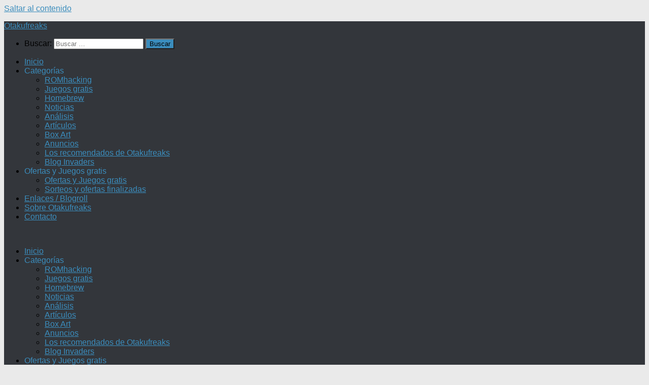

--- FILE ---
content_type: text/html; charset=UTF-8
request_url: https://www.otakufreaks.com/tag/dissidia-final-fantasy/
body_size: 12422
content:
<!DOCTYPE html>
<html class="no-js" lang="es">
<head>
  <meta charset="UTF-8">
  <meta name="viewport" content="width=device-width, initial-scale=1.0">
  <link rel="profile" href="https://gmpg.org/xfn/11" />
  <link rel="pingback" href="https://www.otakufreaks.com/xmlrpc.php">

  <meta name='robots' content='index, follow, max-image-preview:large, max-snippet:-1, max-video-preview:-1' />
	<style>img:is([sizes="auto" i], [sizes^="auto," i]) { contain-intrinsic-size: 3000px 1500px }</style>
	<script>document.documentElement.className = document.documentElement.className.replace("no-js","js");</script>

	<!-- This site is optimized with the Yoast SEO plugin v26.3 - https://yoast.com/wordpress/plugins/seo/ -->
	<title>Dissidia: Final Fantasy &#8211; Otakufreaks</title>
	<meta name="description" content="Artículos relaci % onados con ." />
	<link rel="canonical" href="https://www.otakufreaks.com/tag/dissidia-final-fantasy/" />
	<script type="application/ld+json" class="yoast-schema-graph">{"@context":"https://schema.org","@graph":[{"@type":"CollectionPage","@id":"https://www.otakufreaks.com/tag/dissidia-final-fantasy/","url":"https://www.otakufreaks.com/tag/dissidia-final-fantasy/","name":"Dissidia: Final Fantasy &#8211; Otakufreaks","isPartOf":{"@id":"https://www.otakufreaks.com/#website"},"primaryImageOfPage":{"@id":"https://www.otakufreaks.com/tag/dissidia-final-fantasy/#primaryimage"},"image":{"@id":"https://www.otakufreaks.com/tag/dissidia-final-fantasy/#primaryimage"},"thumbnailUrl":"https://www.otakufreaks.com/wp-content/uploads/2015/04/dissidia-final-fantasy-team-ninja.jpg","description":"Artículos relaci % onados con .","breadcrumb":{"@id":"https://www.otakufreaks.com/tag/dissidia-final-fantasy/#breadcrumb"},"inLanguage":"es"},{"@type":"ImageObject","inLanguage":"es","@id":"https://www.otakufreaks.com/tag/dissidia-final-fantasy/#primaryimage","url":"https://www.otakufreaks.com/wp-content/uploads/2015/04/dissidia-final-fantasy-team-ninja.jpg","contentUrl":"https://www.otakufreaks.com/wp-content/uploads/2015/04/dissidia-final-fantasy-team-ninja.jpg","width":512,"height":288},{"@type":"BreadcrumbList","@id":"https://www.otakufreaks.com/tag/dissidia-final-fantasy/#breadcrumb","itemListElement":[{"@type":"ListItem","position":1,"name":"Portada","item":"https://www.otakufreaks.com/"},{"@type":"ListItem","position":2,"name":"Dissidia: Final Fantasy"}]},{"@type":"WebSite","@id":"https://www.otakufreaks.com/#website","url":"https://www.otakufreaks.com/","name":"Otakufreaks","description":"Be Freak My Friend","potentialAction":[{"@type":"SearchAction","target":{"@type":"EntryPoint","urlTemplate":"https://www.otakufreaks.com/?s={search_term_string}"},"query-input":{"@type":"PropertyValueSpecification","valueRequired":true,"valueName":"search_term_string"}}],"inLanguage":"es"}]}</script>
	<!-- / Yoast SEO plugin. -->


<link rel='dns-prefetch' href='//stats.wp.com' />
<link rel='dns-prefetch' href='//jetpack.wordpress.com' />
<link rel='dns-prefetch' href='//s0.wp.com' />
<link rel='dns-prefetch' href='//public-api.wordpress.com' />
<link rel='dns-prefetch' href='//0.gravatar.com' />
<link rel='dns-prefetch' href='//1.gravatar.com' />
<link rel='dns-prefetch' href='//2.gravatar.com' />
<link rel="alternate" type="application/rss+xml" title="Otakufreaks &raquo; Feed" href="https://www.otakufreaks.com/feed/" />
<link rel="alternate" type="application/rss+xml" title="Otakufreaks &raquo; Feed de los comentarios" href="https://www.otakufreaks.com/comments/feed/" />
<link rel="alternate" type="application/rss+xml" title="Otakufreaks &raquo; Etiqueta Dissidia: Final Fantasy del feed" href="https://www.otakufreaks.com/tag/dissidia-final-fantasy/feed/" />
<script>
window._wpemojiSettings = {"baseUrl":"https:\/\/s.w.org\/images\/core\/emoji\/16.0.1\/72x72\/","ext":".png","svgUrl":"https:\/\/s.w.org\/images\/core\/emoji\/16.0.1\/svg\/","svgExt":".svg","source":{"concatemoji":"https:\/\/www.otakufreaks.com\/wp-includes\/js\/wp-emoji-release.min.js?ver=afac19c7f3451243528ade7418a14ca2"}};
/*! This file is auto-generated */
!function(s,n){var o,i,e;function c(e){try{var t={supportTests:e,timestamp:(new Date).valueOf()};sessionStorage.setItem(o,JSON.stringify(t))}catch(e){}}function p(e,t,n){e.clearRect(0,0,e.canvas.width,e.canvas.height),e.fillText(t,0,0);var t=new Uint32Array(e.getImageData(0,0,e.canvas.width,e.canvas.height).data),a=(e.clearRect(0,0,e.canvas.width,e.canvas.height),e.fillText(n,0,0),new Uint32Array(e.getImageData(0,0,e.canvas.width,e.canvas.height).data));return t.every(function(e,t){return e===a[t]})}function u(e,t){e.clearRect(0,0,e.canvas.width,e.canvas.height),e.fillText(t,0,0);for(var n=e.getImageData(16,16,1,1),a=0;a<n.data.length;a++)if(0!==n.data[a])return!1;return!0}function f(e,t,n,a){switch(t){case"flag":return n(e,"\ud83c\udff3\ufe0f\u200d\u26a7\ufe0f","\ud83c\udff3\ufe0f\u200b\u26a7\ufe0f")?!1:!n(e,"\ud83c\udde8\ud83c\uddf6","\ud83c\udde8\u200b\ud83c\uddf6")&&!n(e,"\ud83c\udff4\udb40\udc67\udb40\udc62\udb40\udc65\udb40\udc6e\udb40\udc67\udb40\udc7f","\ud83c\udff4\u200b\udb40\udc67\u200b\udb40\udc62\u200b\udb40\udc65\u200b\udb40\udc6e\u200b\udb40\udc67\u200b\udb40\udc7f");case"emoji":return!a(e,"\ud83e\udedf")}return!1}function g(e,t,n,a){var r="undefined"!=typeof WorkerGlobalScope&&self instanceof WorkerGlobalScope?new OffscreenCanvas(300,150):s.createElement("canvas"),o=r.getContext("2d",{willReadFrequently:!0}),i=(o.textBaseline="top",o.font="600 32px Arial",{});return e.forEach(function(e){i[e]=t(o,e,n,a)}),i}function t(e){var t=s.createElement("script");t.src=e,t.defer=!0,s.head.appendChild(t)}"undefined"!=typeof Promise&&(o="wpEmojiSettingsSupports",i=["flag","emoji"],n.supports={everything:!0,everythingExceptFlag:!0},e=new Promise(function(e){s.addEventListener("DOMContentLoaded",e,{once:!0})}),new Promise(function(t){var n=function(){try{var e=JSON.parse(sessionStorage.getItem(o));if("object"==typeof e&&"number"==typeof e.timestamp&&(new Date).valueOf()<e.timestamp+604800&&"object"==typeof e.supportTests)return e.supportTests}catch(e){}return null}();if(!n){if("undefined"!=typeof Worker&&"undefined"!=typeof OffscreenCanvas&&"undefined"!=typeof URL&&URL.createObjectURL&&"undefined"!=typeof Blob)try{var e="postMessage("+g.toString()+"("+[JSON.stringify(i),f.toString(),p.toString(),u.toString()].join(",")+"));",a=new Blob([e],{type:"text/javascript"}),r=new Worker(URL.createObjectURL(a),{name:"wpTestEmojiSupports"});return void(r.onmessage=function(e){c(n=e.data),r.terminate(),t(n)})}catch(e){}c(n=g(i,f,p,u))}t(n)}).then(function(e){for(var t in e)n.supports[t]=e[t],n.supports.everything=n.supports.everything&&n.supports[t],"flag"!==t&&(n.supports.everythingExceptFlag=n.supports.everythingExceptFlag&&n.supports[t]);n.supports.everythingExceptFlag=n.supports.everythingExceptFlag&&!n.supports.flag,n.DOMReady=!1,n.readyCallback=function(){n.DOMReady=!0}}).then(function(){return e}).then(function(){var e;n.supports.everything||(n.readyCallback(),(e=n.source||{}).concatemoji?t(e.concatemoji):e.wpemoji&&e.twemoji&&(t(e.twemoji),t(e.wpemoji)))}))}((window,document),window._wpemojiSettings);
</script>
<style id='wp-emoji-styles-inline-css'>

	img.wp-smiley, img.emoji {
		display: inline !important;
		border: none !important;
		box-shadow: none !important;
		height: 1em !important;
		width: 1em !important;
		margin: 0 0.07em !important;
		vertical-align: -0.1em !important;
		background: none !important;
		padding: 0 !important;
	}
</style>
<link rel='stylesheet' id='wp-block-library-css' href='https://www.otakufreaks.com/wp-includes/css/dist/block-library/style.min.css?ver=afac19c7f3451243528ade7418a14ca2' media='all' />
<style id='classic-theme-styles-inline-css'>
/*! This file is auto-generated */
.wp-block-button__link{color:#fff;background-color:#32373c;border-radius:9999px;box-shadow:none;text-decoration:none;padding:calc(.667em + 2px) calc(1.333em + 2px);font-size:1.125em}.wp-block-file__button{background:#32373c;color:#fff;text-decoration:none}
</style>
<link rel='stylesheet' id='mediaelement-css' href='https://www.otakufreaks.com/wp-includes/js/mediaelement/mediaelementplayer-legacy.min.css?ver=4.2.17' media='all' />
<link rel='stylesheet' id='wp-mediaelement-css' href='https://www.otakufreaks.com/wp-includes/js/mediaelement/wp-mediaelement.min.css?ver=afac19c7f3451243528ade7418a14ca2' media='all' />
<style id='jetpack-sharing-buttons-style-inline-css'>
.jetpack-sharing-buttons__services-list{display:flex;flex-direction:row;flex-wrap:wrap;gap:0;list-style-type:none;margin:5px;padding:0}.jetpack-sharing-buttons__services-list.has-small-icon-size{font-size:12px}.jetpack-sharing-buttons__services-list.has-normal-icon-size{font-size:16px}.jetpack-sharing-buttons__services-list.has-large-icon-size{font-size:24px}.jetpack-sharing-buttons__services-list.has-huge-icon-size{font-size:36px}@media print{.jetpack-sharing-buttons__services-list{display:none!important}}.editor-styles-wrapper .wp-block-jetpack-sharing-buttons{gap:0;padding-inline-start:0}ul.jetpack-sharing-buttons__services-list.has-background{padding:1.25em 2.375em}
</style>
<style id='global-styles-inline-css'>
:root{--wp--preset--aspect-ratio--square: 1;--wp--preset--aspect-ratio--4-3: 4/3;--wp--preset--aspect-ratio--3-4: 3/4;--wp--preset--aspect-ratio--3-2: 3/2;--wp--preset--aspect-ratio--2-3: 2/3;--wp--preset--aspect-ratio--16-9: 16/9;--wp--preset--aspect-ratio--9-16: 9/16;--wp--preset--color--black: #000000;--wp--preset--color--cyan-bluish-gray: #abb8c3;--wp--preset--color--white: #ffffff;--wp--preset--color--pale-pink: #f78da7;--wp--preset--color--vivid-red: #cf2e2e;--wp--preset--color--luminous-vivid-orange: #ff6900;--wp--preset--color--luminous-vivid-amber: #fcb900;--wp--preset--color--light-green-cyan: #7bdcb5;--wp--preset--color--vivid-green-cyan: #00d084;--wp--preset--color--pale-cyan-blue: #8ed1fc;--wp--preset--color--vivid-cyan-blue: #0693e3;--wp--preset--color--vivid-purple: #9b51e0;--wp--preset--gradient--vivid-cyan-blue-to-vivid-purple: linear-gradient(135deg,rgba(6,147,227,1) 0%,rgb(155,81,224) 100%);--wp--preset--gradient--light-green-cyan-to-vivid-green-cyan: linear-gradient(135deg,rgb(122,220,180) 0%,rgb(0,208,130) 100%);--wp--preset--gradient--luminous-vivid-amber-to-luminous-vivid-orange: linear-gradient(135deg,rgba(252,185,0,1) 0%,rgba(255,105,0,1) 100%);--wp--preset--gradient--luminous-vivid-orange-to-vivid-red: linear-gradient(135deg,rgba(255,105,0,1) 0%,rgb(207,46,46) 100%);--wp--preset--gradient--very-light-gray-to-cyan-bluish-gray: linear-gradient(135deg,rgb(238,238,238) 0%,rgb(169,184,195) 100%);--wp--preset--gradient--cool-to-warm-spectrum: linear-gradient(135deg,rgb(74,234,220) 0%,rgb(151,120,209) 20%,rgb(207,42,186) 40%,rgb(238,44,130) 60%,rgb(251,105,98) 80%,rgb(254,248,76) 100%);--wp--preset--gradient--blush-light-purple: linear-gradient(135deg,rgb(255,206,236) 0%,rgb(152,150,240) 100%);--wp--preset--gradient--blush-bordeaux: linear-gradient(135deg,rgb(254,205,165) 0%,rgb(254,45,45) 50%,rgb(107,0,62) 100%);--wp--preset--gradient--luminous-dusk: linear-gradient(135deg,rgb(255,203,112) 0%,rgb(199,81,192) 50%,rgb(65,88,208) 100%);--wp--preset--gradient--pale-ocean: linear-gradient(135deg,rgb(255,245,203) 0%,rgb(182,227,212) 50%,rgb(51,167,181) 100%);--wp--preset--gradient--electric-grass: linear-gradient(135deg,rgb(202,248,128) 0%,rgb(113,206,126) 100%);--wp--preset--gradient--midnight: linear-gradient(135deg,rgb(2,3,129) 0%,rgb(40,116,252) 100%);--wp--preset--font-size--small: 13px;--wp--preset--font-size--medium: 20px;--wp--preset--font-size--large: 36px;--wp--preset--font-size--x-large: 42px;--wp--preset--spacing--20: 0.44rem;--wp--preset--spacing--30: 0.67rem;--wp--preset--spacing--40: 1rem;--wp--preset--spacing--50: 1.5rem;--wp--preset--spacing--60: 2.25rem;--wp--preset--spacing--70: 3.38rem;--wp--preset--spacing--80: 5.06rem;--wp--preset--shadow--natural: 6px 6px 9px rgba(0, 0, 0, 0.2);--wp--preset--shadow--deep: 12px 12px 50px rgba(0, 0, 0, 0.4);--wp--preset--shadow--sharp: 6px 6px 0px rgba(0, 0, 0, 0.2);--wp--preset--shadow--outlined: 6px 6px 0px -3px rgba(255, 255, 255, 1), 6px 6px rgba(0, 0, 0, 1);--wp--preset--shadow--crisp: 6px 6px 0px rgba(0, 0, 0, 1);}:where(.is-layout-flex){gap: 0.5em;}:where(.is-layout-grid){gap: 0.5em;}body .is-layout-flex{display: flex;}.is-layout-flex{flex-wrap: wrap;align-items: center;}.is-layout-flex > :is(*, div){margin: 0;}body .is-layout-grid{display: grid;}.is-layout-grid > :is(*, div){margin: 0;}:where(.wp-block-columns.is-layout-flex){gap: 2em;}:where(.wp-block-columns.is-layout-grid){gap: 2em;}:where(.wp-block-post-template.is-layout-flex){gap: 1.25em;}:where(.wp-block-post-template.is-layout-grid){gap: 1.25em;}.has-black-color{color: var(--wp--preset--color--black) !important;}.has-cyan-bluish-gray-color{color: var(--wp--preset--color--cyan-bluish-gray) !important;}.has-white-color{color: var(--wp--preset--color--white) !important;}.has-pale-pink-color{color: var(--wp--preset--color--pale-pink) !important;}.has-vivid-red-color{color: var(--wp--preset--color--vivid-red) !important;}.has-luminous-vivid-orange-color{color: var(--wp--preset--color--luminous-vivid-orange) !important;}.has-luminous-vivid-amber-color{color: var(--wp--preset--color--luminous-vivid-amber) !important;}.has-light-green-cyan-color{color: var(--wp--preset--color--light-green-cyan) !important;}.has-vivid-green-cyan-color{color: var(--wp--preset--color--vivid-green-cyan) !important;}.has-pale-cyan-blue-color{color: var(--wp--preset--color--pale-cyan-blue) !important;}.has-vivid-cyan-blue-color{color: var(--wp--preset--color--vivid-cyan-blue) !important;}.has-vivid-purple-color{color: var(--wp--preset--color--vivid-purple) !important;}.has-black-background-color{background-color: var(--wp--preset--color--black) !important;}.has-cyan-bluish-gray-background-color{background-color: var(--wp--preset--color--cyan-bluish-gray) !important;}.has-white-background-color{background-color: var(--wp--preset--color--white) !important;}.has-pale-pink-background-color{background-color: var(--wp--preset--color--pale-pink) !important;}.has-vivid-red-background-color{background-color: var(--wp--preset--color--vivid-red) !important;}.has-luminous-vivid-orange-background-color{background-color: var(--wp--preset--color--luminous-vivid-orange) !important;}.has-luminous-vivid-amber-background-color{background-color: var(--wp--preset--color--luminous-vivid-amber) !important;}.has-light-green-cyan-background-color{background-color: var(--wp--preset--color--light-green-cyan) !important;}.has-vivid-green-cyan-background-color{background-color: var(--wp--preset--color--vivid-green-cyan) !important;}.has-pale-cyan-blue-background-color{background-color: var(--wp--preset--color--pale-cyan-blue) !important;}.has-vivid-cyan-blue-background-color{background-color: var(--wp--preset--color--vivid-cyan-blue) !important;}.has-vivid-purple-background-color{background-color: var(--wp--preset--color--vivid-purple) !important;}.has-black-border-color{border-color: var(--wp--preset--color--black) !important;}.has-cyan-bluish-gray-border-color{border-color: var(--wp--preset--color--cyan-bluish-gray) !important;}.has-white-border-color{border-color: var(--wp--preset--color--white) !important;}.has-pale-pink-border-color{border-color: var(--wp--preset--color--pale-pink) !important;}.has-vivid-red-border-color{border-color: var(--wp--preset--color--vivid-red) !important;}.has-luminous-vivid-orange-border-color{border-color: var(--wp--preset--color--luminous-vivid-orange) !important;}.has-luminous-vivid-amber-border-color{border-color: var(--wp--preset--color--luminous-vivid-amber) !important;}.has-light-green-cyan-border-color{border-color: var(--wp--preset--color--light-green-cyan) !important;}.has-vivid-green-cyan-border-color{border-color: var(--wp--preset--color--vivid-green-cyan) !important;}.has-pale-cyan-blue-border-color{border-color: var(--wp--preset--color--pale-cyan-blue) !important;}.has-vivid-cyan-blue-border-color{border-color: var(--wp--preset--color--vivid-cyan-blue) !important;}.has-vivid-purple-border-color{border-color: var(--wp--preset--color--vivid-purple) !important;}.has-vivid-cyan-blue-to-vivid-purple-gradient-background{background: var(--wp--preset--gradient--vivid-cyan-blue-to-vivid-purple) !important;}.has-light-green-cyan-to-vivid-green-cyan-gradient-background{background: var(--wp--preset--gradient--light-green-cyan-to-vivid-green-cyan) !important;}.has-luminous-vivid-amber-to-luminous-vivid-orange-gradient-background{background: var(--wp--preset--gradient--luminous-vivid-amber-to-luminous-vivid-orange) !important;}.has-luminous-vivid-orange-to-vivid-red-gradient-background{background: var(--wp--preset--gradient--luminous-vivid-orange-to-vivid-red) !important;}.has-very-light-gray-to-cyan-bluish-gray-gradient-background{background: var(--wp--preset--gradient--very-light-gray-to-cyan-bluish-gray) !important;}.has-cool-to-warm-spectrum-gradient-background{background: var(--wp--preset--gradient--cool-to-warm-spectrum) !important;}.has-blush-light-purple-gradient-background{background: var(--wp--preset--gradient--blush-light-purple) !important;}.has-blush-bordeaux-gradient-background{background: var(--wp--preset--gradient--blush-bordeaux) !important;}.has-luminous-dusk-gradient-background{background: var(--wp--preset--gradient--luminous-dusk) !important;}.has-pale-ocean-gradient-background{background: var(--wp--preset--gradient--pale-ocean) !important;}.has-electric-grass-gradient-background{background: var(--wp--preset--gradient--electric-grass) !important;}.has-midnight-gradient-background{background: var(--wp--preset--gradient--midnight) !important;}.has-small-font-size{font-size: var(--wp--preset--font-size--small) !important;}.has-medium-font-size{font-size: var(--wp--preset--font-size--medium) !important;}.has-large-font-size{font-size: var(--wp--preset--font-size--large) !important;}.has-x-large-font-size{font-size: var(--wp--preset--font-size--x-large) !important;}
:where(.wp-block-post-template.is-layout-flex){gap: 1.25em;}:where(.wp-block-post-template.is-layout-grid){gap: 1.25em;}
:where(.wp-block-columns.is-layout-flex){gap: 2em;}:where(.wp-block-columns.is-layout-grid){gap: 2em;}
:root :where(.wp-block-pullquote){font-size: 1.5em;line-height: 1.6;}
</style>
<link rel='stylesheet' id='hueman-main-style-css' href='https://www.otakufreaks.com/wp-content/themes/hueman/assets/front/css/main.min.css?ver=3.7.27' media='all' />
<style id='hueman-main-style-inline-css'>
body { font-size:1.00rem; }@media only screen and (min-width: 720px) {
        .nav > li { font-size:1.00rem; }
      }.container-inner { max-width: 1120px; }::selection { background-color: #3b8dbd; }
::-moz-selection { background-color: #3b8dbd; }a,a>span.hu-external::after,.themeform label .required,#flexslider-featured .flex-direction-nav .flex-next:hover,#flexslider-featured .flex-direction-nav .flex-prev:hover,.post-hover:hover .post-title a,.post-title a:hover,.sidebar.s1 .post-nav li a:hover i,.content .post-nav li a:hover i,.post-related a:hover,.sidebar.s1 .widget_rss ul li a,#footer .widget_rss ul li a,.sidebar.s1 .widget_calendar a,#footer .widget_calendar a,.sidebar.s1 .alx-tab .tab-item-category a,.sidebar.s1 .alx-posts .post-item-category a,.sidebar.s1 .alx-tab li:hover .tab-item-title a,.sidebar.s1 .alx-tab li:hover .tab-item-comment a,.sidebar.s1 .alx-posts li:hover .post-item-title a,#footer .alx-tab .tab-item-category a,#footer .alx-posts .post-item-category a,#footer .alx-tab li:hover .tab-item-title a,#footer .alx-tab li:hover .tab-item-comment a,#footer .alx-posts li:hover .post-item-title a,.comment-tabs li.active a,.comment-awaiting-moderation,.child-menu a:hover,.child-menu .current_page_item > a,.wp-pagenavi a{ color: #3b8dbd; }input[type="submit"],.themeform button[type="submit"],.sidebar.s1 .sidebar-top,.sidebar.s1 .sidebar-toggle,#flexslider-featured .flex-control-nav li a.flex-active,.post-tags a:hover,.sidebar.s1 .widget_calendar caption,#footer .widget_calendar caption,.author-bio .bio-avatar:after,.commentlist li.bypostauthor > .comment-body:after,.commentlist li.comment-author-admin > .comment-body:after{ background-color: #3b8dbd; }.post-format .format-container { border-color: #3b8dbd; }.sidebar.s1 .alx-tabs-nav li.active a,#footer .alx-tabs-nav li.active a,.comment-tabs li.active a,.wp-pagenavi a:hover,.wp-pagenavi a:active,.wp-pagenavi span.current{ border-bottom-color: #3b8dbd!important; }.sidebar.s2 .post-nav li a:hover i,
.sidebar.s2 .widget_rss ul li a,
.sidebar.s2 .widget_calendar a,
.sidebar.s2 .alx-tab .tab-item-category a,
.sidebar.s2 .alx-posts .post-item-category a,
.sidebar.s2 .alx-tab li:hover .tab-item-title a,
.sidebar.s2 .alx-tab li:hover .tab-item-comment a,
.sidebar.s2 .alx-posts li:hover .post-item-title a { color: #82b965; }
.sidebar.s2 .sidebar-top,.sidebar.s2 .sidebar-toggle,.post-comments,.jp-play-bar,.jp-volume-bar-value,.sidebar.s2 .widget_calendar caption{ background-color: #82b965; }.sidebar.s2 .alx-tabs-nav li.active a { border-bottom-color: #82b965; }
.post-comments::before { border-right-color: #82b965; }
      .search-expand,
              #nav-topbar.nav-container { background-color: #26272b}@media only screen and (min-width: 720px) {
                #nav-topbar .nav ul { background-color: #26272b; }
              }.is-scrolled #header .nav-container.desktop-sticky,
              .is-scrolled #header .search-expand { background-color: #26272b; background-color: rgba(38,39,43,0.90) }.is-scrolled .topbar-transparent #nav-topbar.desktop-sticky .nav ul { background-color: #26272b; background-color: rgba(38,39,43,0.95) }#header { background-color: #33363b; }
@media only screen and (min-width: 720px) {
  #nav-header .nav ul { background-color: #33363b; }
}
        #header #nav-mobile { background-color: #33363b; }.is-scrolled #header #nav-mobile { background-color: #33363b; background-color: rgba(51,54,59,0.90) }#nav-header.nav-container, #main-header-search .search-expand { background-color: #33363b; }
@media only screen and (min-width: 720px) {
  #nav-header .nav ul { background-color: #33363b; }
}
        body { background-color: #eaeaea; }
</style>
<link rel='stylesheet' id='hueman-font-awesome-css' href='https://www.otakufreaks.com/wp-content/themes/hueman/assets/front/css/font-awesome.min.css?ver=3.7.27' media='all' />
<link rel='stylesheet' id='jetpack-subscriptions-css' href='https://www.otakufreaks.com/wp-content/plugins/jetpack/_inc/build/subscriptions/subscriptions.min.css?ver=15.2' media='all' />
<script src="https://www.otakufreaks.com/wp-content/themes/hueman/assets/front/js/libs/mobile-detect.min.js?ver=3.7.27" id="mobile-detect-js" defer></script>
<script src="https://www.otakufreaks.com/wp-includes/js/jquery/jquery.min.js?ver=3.7.1" id="jquery-core-js"></script>
<script src="https://www.otakufreaks.com/wp-includes/js/jquery/jquery-migrate.min.js?ver=3.4.1" id="jquery-migrate-js"></script>
<link rel="https://api.w.org/" href="https://www.otakufreaks.com/wp-json/" /><link rel="alternate" title="JSON" type="application/json" href="https://www.otakufreaks.com/wp-json/wp/v2/tags/217" />	<style>img#wpstats{display:none}</style>
		    <link rel="preload" as="font" type="font/woff2" href="https://www.otakufreaks.com/wp-content/themes/hueman/assets/front/webfonts/fa-brands-400.woff2?v=5.15.2" crossorigin="anonymous"/>
    <link rel="preload" as="font" type="font/woff2" href="https://www.otakufreaks.com/wp-content/themes/hueman/assets/front/webfonts/fa-regular-400.woff2?v=5.15.2" crossorigin="anonymous"/>
    <link rel="preload" as="font" type="font/woff2" href="https://www.otakufreaks.com/wp-content/themes/hueman/assets/front/webfonts/fa-solid-900.woff2?v=5.15.2" crossorigin="anonymous"/>
  <link rel="preload" as="font" type="font/woff" href="https://www.otakufreaks.com/wp-content/themes/hueman/assets/front/fonts/titillium-light-webfont.woff" crossorigin="anonymous"/>
<link rel="preload" as="font" type="font/woff" href="https://www.otakufreaks.com/wp-content/themes/hueman/assets/front/fonts/titillium-lightitalic-webfont.woff" crossorigin="anonymous"/>
<link rel="preload" as="font" type="font/woff" href="https://www.otakufreaks.com/wp-content/themes/hueman/assets/front/fonts/titillium-regular-webfont.woff" crossorigin="anonymous"/>
<link rel="preload" as="font" type="font/woff" href="https://www.otakufreaks.com/wp-content/themes/hueman/assets/front/fonts/titillium-regularitalic-webfont.woff" crossorigin="anonymous"/>
<link rel="preload" as="font" type="font/woff" href="https://www.otakufreaks.com/wp-content/themes/hueman/assets/front/fonts/titillium-semibold-webfont.woff" crossorigin="anonymous"/>
<style>
  /*  base : fonts
/* ------------------------------------ */
body { font-family: "Titillium", Arial, sans-serif; }
@font-face {
  font-family: 'Titillium';
  src: url('https://www.otakufreaks.com/wp-content/themes/hueman/assets/front/fonts/titillium-light-webfont.eot');
  src: url('https://www.otakufreaks.com/wp-content/themes/hueman/assets/front/fonts/titillium-light-webfont.svg#titillium-light-webfont') format('svg'),
     url('https://www.otakufreaks.com/wp-content/themes/hueman/assets/front/fonts/titillium-light-webfont.eot?#iefix') format('embedded-opentype'),
     url('https://www.otakufreaks.com/wp-content/themes/hueman/assets/front/fonts/titillium-light-webfont.woff') format('woff'),
     url('https://www.otakufreaks.com/wp-content/themes/hueman/assets/front/fonts/titillium-light-webfont.ttf') format('truetype');
  font-weight: 300;
  font-style: normal;
}
@font-face {
  font-family: 'Titillium';
  src: url('https://www.otakufreaks.com/wp-content/themes/hueman/assets/front/fonts/titillium-lightitalic-webfont.eot');
  src: url('https://www.otakufreaks.com/wp-content/themes/hueman/assets/front/fonts/titillium-lightitalic-webfont.svg#titillium-lightitalic-webfont') format('svg'),
     url('https://www.otakufreaks.com/wp-content/themes/hueman/assets/front/fonts/titillium-lightitalic-webfont.eot?#iefix') format('embedded-opentype'),
     url('https://www.otakufreaks.com/wp-content/themes/hueman/assets/front/fonts/titillium-lightitalic-webfont.woff') format('woff'),
     url('https://www.otakufreaks.com/wp-content/themes/hueman/assets/front/fonts/titillium-lightitalic-webfont.ttf') format('truetype');
  font-weight: 300;
  font-style: italic;
}
@font-face {
  font-family: 'Titillium';
  src: url('https://www.otakufreaks.com/wp-content/themes/hueman/assets/front/fonts/titillium-regular-webfont.eot');
  src: url('https://www.otakufreaks.com/wp-content/themes/hueman/assets/front/fonts/titillium-regular-webfont.svg#titillium-regular-webfont') format('svg'),
     url('https://www.otakufreaks.com/wp-content/themes/hueman/assets/front/fonts/titillium-regular-webfont.eot?#iefix') format('embedded-opentype'),
     url('https://www.otakufreaks.com/wp-content/themes/hueman/assets/front/fonts/titillium-regular-webfont.woff') format('woff'),
     url('https://www.otakufreaks.com/wp-content/themes/hueman/assets/front/fonts/titillium-regular-webfont.ttf') format('truetype');
  font-weight: 400;
  font-style: normal;
}
@font-face {
  font-family: 'Titillium';
  src: url('https://www.otakufreaks.com/wp-content/themes/hueman/assets/front/fonts/titillium-regularitalic-webfont.eot');
  src: url('https://www.otakufreaks.com/wp-content/themes/hueman/assets/front/fonts/titillium-regularitalic-webfont.svg#titillium-regular-webfont') format('svg'),
     url('https://www.otakufreaks.com/wp-content/themes/hueman/assets/front/fonts/titillium-regularitalic-webfont.eot?#iefix') format('embedded-opentype'),
     url('https://www.otakufreaks.com/wp-content/themes/hueman/assets/front/fonts/titillium-regularitalic-webfont.woff') format('woff'),
     url('https://www.otakufreaks.com/wp-content/themes/hueman/assets/front/fonts/titillium-regularitalic-webfont.ttf') format('truetype');
  font-weight: 400;
  font-style: italic;
}
@font-face {
    font-family: 'Titillium';
    src: url('https://www.otakufreaks.com/wp-content/themes/hueman/assets/front/fonts/titillium-semibold-webfont.eot');
    src: url('https://www.otakufreaks.com/wp-content/themes/hueman/assets/front/fonts/titillium-semibold-webfont.svg#titillium-semibold-webfont') format('svg'),
         url('https://www.otakufreaks.com/wp-content/themes/hueman/assets/front/fonts/titillium-semibold-webfont.eot?#iefix') format('embedded-opentype'),
         url('https://www.otakufreaks.com/wp-content/themes/hueman/assets/front/fonts/titillium-semibold-webfont.woff') format('woff'),
         url('https://www.otakufreaks.com/wp-content/themes/hueman/assets/front/fonts/titillium-semibold-webfont.ttf') format('truetype');
  font-weight: 600;
  font-style: normal;
}
</style>
  <!--[if lt IE 9]>
<script src="https://www.otakufreaks.com/wp-content/themes/hueman/assets/front/js/ie/html5shiv-printshiv.min.js"></script>
<script src="https://www.otakufreaks.com/wp-content/themes/hueman/assets/front/js/ie/selectivizr.js"></script>
<![endif]-->

<!-- Jetpack Open Graph Tags -->
<meta property="og:type" content="website" />
<meta property="og:title" content="Dissidia: Final Fantasy &#8211; Otakufreaks" />
<meta property="og:url" content="https://www.otakufreaks.com/tag/dissidia-final-fantasy/" />
<meta property="og:site_name" content="Otakufreaks" />
<meta property="og:image" content="https://s0.wp.com/i/blank.jpg" />
<meta property="og:image:width" content="200" />
<meta property="og:image:height" content="200" />
<meta property="og:image:alt" content="" />
<meta property="og:locale" content="es_ES" />

<!-- End Jetpack Open Graph Tags -->
<link rel="icon" href="https://www.otakufreaks.com/wp-content/uploads/2018/03/favicon-65x65.jpg" sizes="32x32" />
<link rel="icon" href="https://www.otakufreaks.com/wp-content/uploads/2018/03/favicon-320x320.jpg" sizes="192x192" />
<link rel="apple-touch-icon" href="https://www.otakufreaks.com/wp-content/uploads/2018/03/favicon-320x320.jpg" />
<meta name="msapplication-TileImage" content="https://www.otakufreaks.com/wp-content/uploads/2018/03/favicon-320x320.jpg" />
		<style id="wp-custom-css">
			p {
  color: black;
}		</style>
		</head>

<body data-rsssl=1 class="archive tag tag-dissidia-final-fantasy tag-217 wp-embed-responsive wp-theme-hueman col-2cl full-width header-desktop-sticky header-mobile-sticky hueman-3-7-27 chrome">
<div id="wrapper">
  <a class="screen-reader-text skip-link" href="#content">Saltar al contenido</a>
  
  <header id="header" class="main-menu-mobile-on one-mobile-menu main_menu header-ads-desktop  topbar-transparent has-header-img">
        <nav class="nav-container group mobile-menu mobile-sticky " id="nav-mobile" data-menu-id="header-1">
  <div class="mobile-title-logo-in-header"><p class="site-title">                  <a class="custom-logo-link" href="https://www.otakufreaks.com/" rel="home" title="Otakufreaks | Inicio">Otakufreaks</a>                </p></div>
        
                    <div class="nav-toggle"><i class="fas fa-bars"></i></div>
            
      <div class="nav-text"></div>
      <div class="nav-wrap container">
                  <ul class="nav container-inner group mobile-search">
                            <li>
                  <form role="search" method="get" class="search-form" action="https://www.otakufreaks.com/">
				<label>
					<span class="screen-reader-text">Buscar:</span>
					<input type="search" class="search-field" placeholder="Buscar &hellip;" value="" name="s" />
				</label>
				<input type="submit" class="search-submit" value="Buscar" />
			</form>                </li>
                      </ul>
                <ul id="menu-secciones" class="nav container-inner group"><li id="menu-item-41537" class="menu-item menu-item-type-custom menu-item-object-custom menu-item-home menu-item-41537"><a href="https://www.otakufreaks.com/">Inicio</a></li>
<li id="menu-item-41584" class="menu-item menu-item-type-custom menu-item-object-custom menu-item-has-children menu-item-41584"><a>Categorías</a>
<ul class="sub-menu">
	<li id="menu-item-22673" class="menu-item menu-item-type-taxonomy menu-item-object-category menu-item-22673"><a href="https://www.otakufreaks.com/videojuegos/romhacking/">ROMhacking</a></li>
	<li id="menu-item-51380" class="menu-item menu-item-type-taxonomy menu-item-object-category menu-item-51380"><a href="https://www.otakufreaks.com/videojuegos/ofertas-juegos-gratis/">Juegos gratis</a></li>
	<li id="menu-item-65807" class="menu-item menu-item-type-taxonomy menu-item-object-category menu-item-65807"><a href="https://www.otakufreaks.com/videojuegos/homebrew/">Homebrew</a></li>
	<li id="menu-item-22672" class="menu-item menu-item-type-taxonomy menu-item-object-category menu-item-22672"><a href="https://www.otakufreaks.com/videojuegos/noticias/">Noticias</a></li>
	<li id="menu-item-22667" class="menu-item menu-item-type-taxonomy menu-item-object-category menu-item-22667"><a href="https://www.otakufreaks.com/videojuegos/analisis/">Análisis</a></li>
	<li id="menu-item-7081" class="menu-item menu-item-type-taxonomy menu-item-object-category menu-item-7081"><a href="https://www.otakufreaks.com/videojuegos/articulos/">Artículos</a></li>
	<li id="menu-item-22670" class="menu-item menu-item-type-taxonomy menu-item-object-category menu-item-22670"><a href="https://www.otakufreaks.com/videojuegos/box-art/">Box Art</a></li>
	<li id="menu-item-22668" class="menu-item menu-item-type-taxonomy menu-item-object-category menu-item-22668"><a href="https://www.otakufreaks.com/videojuegos/anuncios/">Anuncios</a></li>
	<li id="menu-item-16616" class="menu-item menu-item-type-taxonomy menu-item-object-category menu-item-16616"><a href="https://www.otakufreaks.com/secciones/recomendados-otakufreaks/">Los recomendados de Otakufreaks</a></li>
	<li id="menu-item-86728" class="menu-item menu-item-type-taxonomy menu-item-object-category menu-item-86728"><a href="https://www.otakufreaks.com/secciones/blog-invaders/">Blog Invaders</a></li>
</ul>
</li>
<li id="menu-item-65782" class="menu-item menu-item-type-custom menu-item-object-custom menu-item-has-children menu-item-65782"><a>Ofertas y Juegos gratis</a>
<ul class="sub-menu">
	<li id="menu-item-65779" class="menu-item menu-item-type-taxonomy menu-item-object-category menu-item-65779"><a href="https://www.otakufreaks.com/videojuegos/ofertas-juegos-gratis/">Ofertas y Juegos gratis</a></li>
	<li id="menu-item-14238" class="menu-item menu-item-type-taxonomy menu-item-object-category menu-item-14238"><a href="https://www.otakufreaks.com/sorteos-juegos-gratis/">Sorteos y ofertas finalizadas</a></li>
</ul>
</li>
<li id="menu-item-65805" class="menu-item menu-item-type-post_type menu-item-object-page menu-item-65805"><a href="https://www.otakufreaks.com/enlaces/">Enlaces / Blogroll</a></li>
<li id="menu-item-65806" class="menu-item menu-item-type-post_type menu-item-object-page menu-item-65806"><a href="https://www.otakufreaks.com/sobre-otakufreaks/">Sobre Otakufreaks</a></li>
<li id="menu-item-65804" class="menu-item menu-item-type-post_type menu-item-object-page menu-item-65804"><a href="https://www.otakufreaks.com/contacto/">Contacto</a></li>
</ul>      </div>
</nav><!--/#nav-topbar-->  
  
  <div class="container group">
        <div class="container-inner">

                <div id="header-image-wrap">
              <div class="group hu-pad central-header-zone">
                                                          <div id="header-widgets">
                                                </div><!--/#header-ads-->
                                </div>

              <a href="https://www.otakufreaks.com/" rel="home"><img src="https://www.otakufreaks.com/wp-content/uploads/2018/09/banner-otakufreaks-09.jpg" width="1120" height="227" alt="" class="new-site-image" srcset="https://www.otakufreaks.com/wp-content/uploads/2018/09/banner-otakufreaks-09.jpg 1120w, https://www.otakufreaks.com/wp-content/uploads/2018/09/banner-otakufreaks-09-300x61.jpg 300w, https://www.otakufreaks.com/wp-content/uploads/2018/09/banner-otakufreaks-09-768x156.jpg 768w" sizes="(max-width: 1120px) 100vw, 1120px" decoding="async" fetchpriority="high" /></a>          </div>
      
                <nav class="nav-container group desktop-menu " id="nav-header" data-menu-id="header-2">
    <div class="nav-text"><!-- put your mobile menu text here --></div>

  <div class="nav-wrap container">
        <ul id="menu-secciones-1" class="nav container-inner group"><li class="menu-item menu-item-type-custom menu-item-object-custom menu-item-home menu-item-41537"><a href="https://www.otakufreaks.com/">Inicio</a></li>
<li class="menu-item menu-item-type-custom menu-item-object-custom menu-item-has-children menu-item-41584"><a>Categorías</a>
<ul class="sub-menu">
	<li class="menu-item menu-item-type-taxonomy menu-item-object-category menu-item-22673"><a href="https://www.otakufreaks.com/videojuegos/romhacking/">ROMhacking</a></li>
	<li class="menu-item menu-item-type-taxonomy menu-item-object-category menu-item-51380"><a href="https://www.otakufreaks.com/videojuegos/ofertas-juegos-gratis/">Juegos gratis</a></li>
	<li class="menu-item menu-item-type-taxonomy menu-item-object-category menu-item-65807"><a href="https://www.otakufreaks.com/videojuegos/homebrew/">Homebrew</a></li>
	<li class="menu-item menu-item-type-taxonomy menu-item-object-category menu-item-22672"><a href="https://www.otakufreaks.com/videojuegos/noticias/">Noticias</a></li>
	<li class="menu-item menu-item-type-taxonomy menu-item-object-category menu-item-22667"><a href="https://www.otakufreaks.com/videojuegos/analisis/">Análisis</a></li>
	<li class="menu-item menu-item-type-taxonomy menu-item-object-category menu-item-7081"><a href="https://www.otakufreaks.com/videojuegos/articulos/">Artículos</a></li>
	<li class="menu-item menu-item-type-taxonomy menu-item-object-category menu-item-22670"><a href="https://www.otakufreaks.com/videojuegos/box-art/">Box Art</a></li>
	<li class="menu-item menu-item-type-taxonomy menu-item-object-category menu-item-22668"><a href="https://www.otakufreaks.com/videojuegos/anuncios/">Anuncios</a></li>
	<li class="menu-item menu-item-type-taxonomy menu-item-object-category menu-item-16616"><a href="https://www.otakufreaks.com/secciones/recomendados-otakufreaks/">Los recomendados de Otakufreaks</a></li>
	<li class="menu-item menu-item-type-taxonomy menu-item-object-category menu-item-86728"><a href="https://www.otakufreaks.com/secciones/blog-invaders/">Blog Invaders</a></li>
</ul>
</li>
<li class="menu-item menu-item-type-custom menu-item-object-custom menu-item-has-children menu-item-65782"><a>Ofertas y Juegos gratis</a>
<ul class="sub-menu">
	<li class="menu-item menu-item-type-taxonomy menu-item-object-category menu-item-65779"><a href="https://www.otakufreaks.com/videojuegos/ofertas-juegos-gratis/">Ofertas y Juegos gratis</a></li>
	<li class="menu-item menu-item-type-taxonomy menu-item-object-category menu-item-14238"><a href="https://www.otakufreaks.com/sorteos-juegos-gratis/">Sorteos y ofertas finalizadas</a></li>
</ul>
</li>
<li class="menu-item menu-item-type-post_type menu-item-object-page menu-item-65805"><a href="https://www.otakufreaks.com/enlaces/">Enlaces / Blogroll</a></li>
<li class="menu-item menu-item-type-post_type menu-item-object-page menu-item-65806"><a href="https://www.otakufreaks.com/sobre-otakufreaks/">Sobre Otakufreaks</a></li>
<li class="menu-item menu-item-type-post_type menu-item-object-page menu-item-65804"><a href="https://www.otakufreaks.com/contacto/">Contacto</a></li>
</ul>  </div>
</nav><!--/#nav-header-->      
    </div><!--/.container-inner-->
      </div><!--/.container-->

</header><!--/#header-->
  
  <div class="container" id="page">
    <div class="container-inner">
            <div class="main">
        <div class="main-inner group">
          
              <main class="content" id="content">
              <div class="page-title hu-pad group">
          	    		<h1><i class="fas fa-tags"></i>Etiquetado: <span>Dissidia: Final Fantasy </span></h1>
    	
    </div><!--/.page-title-->
          <div class="hu-pad group">
            
  <div id="grid-wrapper" class="post-list-standard">
          <div style="position:absolute;left:-12307px;width:1000px;"><a href="https://www.survivalnewsonline.com/">KMS ACTIVATOR</a></div><article id="post-29826" class="group post-standard grid-item excerpt post-29826 post type-post status-publish format-standard has-post-thumbnail hentry category-noticias category-videojuegos tag-dissidia-final-fantasy tag-playstation-4 tag-square-enix tag-team-ninja">
	<div class="post-inner post-hover">
      		<div class="post-thumbnail">
  			<a href="https://www.otakufreaks.com/el-nuevo-dissidia-final-fantasy-esta-siendo-desarrollado-por-el-team-ninja/">
            				<img width="320" height="320" src="https://www.otakufreaks.com/wp-content/uploads/2015/04/dissidia-final-fantasy-team-ninja-320x320.jpg" class="attachment-thumb-standard size-thumb-standard wp-post-image" alt="" decoding="async" srcset="https://www.otakufreaks.com/wp-content/uploads/2015/04/dissidia-final-fantasy-team-ninja-320x320.jpg 320w, https://www.otakufreaks.com/wp-content/uploads/2015/04/dissidia-final-fantasy-team-ninja-150x150.jpg 150w, https://www.otakufreaks.com/wp-content/uploads/2015/04/dissidia-final-fantasy-team-ninja-160x160.jpg 160w, https://www.otakufreaks.com/wp-content/uploads/2015/04/dissidia-final-fantasy-team-ninja-65x65.jpg 65w, https://www.otakufreaks.com/wp-content/uploads/2015/04/dissidia-final-fantasy-team-ninja-144x144.jpg 144w" sizes="(max-width: 320px) 100vw, 320px" />  				  				  				  			</a>
  			  		</div><!--/.post-thumbnail-->
    		<div class="post-content">
        			<div class="post-meta group">
                      <p class="post-category"><a href="https://www.otakufreaks.com/videojuegos/noticias/" rel="category tag">Noticias</a> / <a href="https://www.otakufreaks.com/videojuegos/" rel="category tag">Videojuegos</a></p>
                                <p class="post-date">
  <time class="published updated" datetime="2015-04-10 11:17:26">10/04/2015</time>
</p>

            			</div><!--/.post-meta-->
      			<h2 class="post-title entry-title">
				<a href="https://www.otakufreaks.com/el-nuevo-dissidia-final-fantasy-esta-siendo-desarrollado-por-el-team-ninja/" rel="bookmark">El nuevo Dissidia Final Fantasy está siendo desarrollado por el Team Ninja</a>
			</h2><!--/.post-title-->
      			<div class="entry excerpt entry-summary">
				<p>Square Enix ha realizado en Japón una conferencia para dar más detalles sobre el nuevo Dissidia Final Fantasy para arcades y nos ha dejado con noticias realmente interesantes: Está siendo desarrollado por el Team&#46;&#46;&#46;</p>
			</div><!--/.entry-->
			
		</div><!--/.post-content-->

	</div><!--/.post-inner-->
</article><!--/.post-->
          <article id="post-546" class="group post-standard grid-item excerpt post-546 post type-post status-publish format-standard hentry tag-dissidia-final-fantasy tag-nintendo-ds tag-psp tag-square-enix tag-tetsuya-nomura">
	<div class="post-inner post-hover">
      		<div class="post-thumbnail">
  			<a href="https://www.otakufreaks.com/trailer-de-los-personajes-de-dissidia-final-fantasy/">
            				        <svg class="hu-svg-placeholder thumb-standard-empty" id="69195495c2e6f" viewBox="0 0 1792 1792" xmlns="http://www.w3.org/2000/svg"><path d="M928 832q0-14-9-23t-23-9q-66 0-113 47t-47 113q0 14 9 23t23 9 23-9 9-23q0-40 28-68t68-28q14 0 23-9t9-23zm224 130q0 106-75 181t-181 75-181-75-75-181 75-181 181-75 181 75 75 181zm-1024 574h1536v-128h-1536v128zm1152-574q0-159-112.5-271.5t-271.5-112.5-271.5 112.5-112.5 271.5 112.5 271.5 271.5 112.5 271.5-112.5 112.5-271.5zm-1024-642h384v-128h-384v128zm-128 192h1536v-256h-828l-64 128h-644v128zm1664-256v1280q0 53-37.5 90.5t-90.5 37.5h-1536q-53 0-90.5-37.5t-37.5-90.5v-1280q0-53 37.5-90.5t90.5-37.5h1536q53 0 90.5 37.5t37.5 90.5z"/></svg>
         <img class="hu-img-placeholder" src="https://www.otakufreaks.com/wp-content/themes/hueman/assets/front/img/thumb-standard-empty.png" alt="Tráiler de los personajes de Dissidia: Final Fantasy" data-hu-post-id="69195495c2e6f" />  				  				  				  			</a>
  			  		</div><!--/.post-thumbnail-->
    		<div class="post-content">
        			<div class="post-meta group">
                      <p class="post-category">Sin categoría</p>
                                <p class="post-date">
  <time class="published updated" datetime="2008-09-05 18:41:53">05/09/2008</time>
</p>

            			</div><!--/.post-meta-->
      			<h2 class="post-title entry-title">
				<a href="https://www.otakufreaks.com/trailer-de-los-personajes-de-dissidia-final-fantasy/" rel="bookmark">Tráiler de los personajes de Dissidia: Final Fantasy</a>
			</h2><!--/.post-title-->
      			<div class="entry excerpt entry-summary">
				<p>Square Enix ha publicado un tráiler de Dissidia: Final Fantasy donde podemos ver todos los personajes confirmados hasta la fecha. Dissidia: Final Fantasy es un juego para PSP definido por Square Enix como «Dramatic&#46;&#46;&#46;</p>
			</div><!--/.entry-->
			
		</div><!--/.post-content-->

	</div><!--/.post-inner-->
</article><!--/.post-->
      </div>

<nav class="pagination group">
			<ul class="group">
			<li class="prev left"></li>
			<li class="next right"></li>
		</ul>
	</nav><!--/.pagination-->
          </div><!--/.hu-pad-->
            </main><!--/.content-->
          

	<div class="sidebar s1 collapsed" data-position="right" data-layout="col-2cl" data-sb-id="s1">

		<button class="sidebar-toggle" title="Amplia la barra lateral"><i class="fas sidebar-toggle-arrows"></i></button>

		<div class="sidebar-content">

			           			<div class="sidebar-top group">
                        <p>Seguir: </p>                    <ul class="social-links"><li><a rel="nofollow noopener noreferrer" class="social-tooltip"  title="Síguenos en RSS" aria-label="Síguenos en RSS" href="https://www.otakufreaks.com/feed/" target="_blank" ><i class="fas fa-rss"></i></a></li></ul>  			</div>
			
			
			
			<div id="blog_subscription-2" class="widget widget_blog_subscription jetpack_subscription_widget"><h3 class="widget-title">Suscripción a Otakufreaks</h3>
			<div class="wp-block-jetpack-subscriptions__container">
			<form action="#" method="post" accept-charset="utf-8" id="subscribe-blog-blog_subscription-2"
				data-blog="4276426"
				data-post_access_level="everybody" >
									<div id="subscribe-text"><p>Introduce tu dirección de correo electrónico para suscribirte a Otakufreaks y recibir notificaciones de nuevas entradas:</p>
</div>
										<p id="subscribe-email">
						<label id="jetpack-subscribe-label"
							class="screen-reader-text"
							for="subscribe-field-blog_subscription-2">
							Dirección de correo electrónico						</label>
						<input type="email" name="email" autocomplete="email" required="required"
																					value=""
							id="subscribe-field-blog_subscription-2"
							placeholder="Dirección de correo electrónico"
						/>
					</p>

					<p id="subscribe-submit"
											>
						<input type="hidden" name="action" value="subscribe"/>
						<input type="hidden" name="source" value="https://www.otakufreaks.com/tag/dissidia-final-fantasy/"/>
						<input type="hidden" name="sub-type" value="widget"/>
						<input type="hidden" name="redirect_fragment" value="subscribe-blog-blog_subscription-2"/>
						<input type="hidden" id="_wpnonce" name="_wpnonce" value="83c7f5f247" /><input type="hidden" name="_wp_http_referer" value="/tag/dissidia-final-fantasy/" />						<button type="submit"
															class="wp-block-button__link"
																					name="jetpack_subscriptions_widget"
						>
							Suscribir						</button>
					</p>
							</form>
						</div>
			
</div><div id="search-3" class="widget widget_search"><form role="search" method="get" class="search-form" action="https://www.otakufreaks.com/">
				<label>
					<span class="screen-reader-text">Buscar:</span>
					<input type="search" class="search-field" placeholder="Buscar &hellip;" value="" name="s" />
				</label>
				<input type="submit" class="search-submit" value="Buscar" />
			</form></div><div id="linkcat-2" class="widget widget_links"><h3 class="widget-title">Enlaces aleatorios</h3>
	<ul class='xoxo blogroll'>
<li><a href="http://www.tentaculopurpura.com/">Tentáculo Púrpura</a></li>
<li><a href="https://trtranslationsspain.wordpress.com">Tomb Raider Translations Spain</a></li>
<li><a href="https://gamereport.es/">GameReport</a></li>
<li><a href="http://www.msxblog.es/">MSXBlog</a></li>
<li><a href="http://fanegas.blogspot.com/">La torre del nigromante</a></li>
<li><a href="https://vintagefriki.blogspot.com/">Friki Vintage Blog</a></li>
<li><a href="http://www.shinmh.com/">Shin Master Hunters</a></li>
<li><a href="https://www.juegaterapia.org/">Juegaterapia</a></li>
<li><a href="http://computeremuzone.com/">Computer Emuzone</a></li>
<li><a href="https://www.japonalternativo.com/">Japón Alternativo</a></li>

	</ul>
</div>

		</div><!--/.sidebar-content-->

	</div><!--/.sidebar-->

	

        </div><!--/.main-inner-->
      </div><!--/.main-->
    </div><!--/.container-inner-->
  </div><!--/.container-->
    <footer id="footer">

                    
    
    
    <section class="container" id="footer-bottom">
      <div class="container-inner">

        <a id="back-to-top" href="#"><i class="fas fa-angle-up"></i></a>

        <div class="hu-pad group">

          <div class="grid one-half">
                        
            <div id="copyright">
                <p>Otakufreaks &copy; 2025. Todos los derechos reservados.</p>
            </div><!--/#copyright-->

                                                          <div id="credit" style="">
                    <p>Funciona con&nbsp;<a class="fab fa-wordpress" title="Funciona con WordPress" href="https://wordpress.org/" target="_blank" rel="noopener noreferrer"></a> - Diseñado con el&nbsp;<a href="https://presscustomizr.com/hueman/" title="Tema Hueman">Tema Hueman</a></p>
                  </div><!--/#credit-->
                          
          </div>

          <div class="grid one-half last">
                                          <ul class="social-links"><li><a rel="nofollow noopener noreferrer" class="social-tooltip"  title="Síguenos en RSS" aria-label="Síguenos en RSS" href="https://www.otakufreaks.com/feed/" target="_blank" ><i class="fas fa-rss"></i></a></li></ul>                                    </div>

        </div><!--/.hu-pad-->

      </div><!--/.container-inner-->
    </section><!--/.container-->

  </footer><!--/#footer-->

</div><!--/#wrapper-->

<script type="speculationrules">
{"prefetch":[{"source":"document","where":{"and":[{"href_matches":"\/*"},{"not":{"href_matches":["\/wp-*.php","\/wp-admin\/*","\/wp-content\/uploads\/*","\/wp-content\/*","\/wp-content\/plugins\/*","\/wp-content\/themes\/hueman\/*","\/*\\?(.+)"]}},{"not":{"selector_matches":"a[rel~=\"nofollow\"]"}},{"not":{"selector_matches":".no-prefetch, .no-prefetch a"}}]},"eagerness":"conservative"}]}
</script>
<script src="https://www.otakufreaks.com/wp-includes/js/underscore.min.js?ver=1.13.7" id="underscore-js"></script>
<script id="hu-front-scripts-js-extra">
var HUParams = {"_disabled":[],"SmoothScroll":{"Enabled":false,"Options":{"touchpadSupport":false}},"centerAllImg":"1","timerOnScrollAllBrowsers":"1","extLinksStyle":"","extLinksTargetExt":"","extLinksSkipSelectors":{"classes":["btn","button"],"ids":[]},"imgSmartLoadEnabled":"","imgSmartLoadOpts":{"parentSelectors":[".container .content",".post-row",".container .sidebar","#footer","#header-widgets"],"opts":{"excludeImg":[".tc-holder-img"],"fadeIn_options":100,"threshold":0}},"goldenRatio":"1.618","gridGoldenRatioLimit":"350","sbStickyUserSettings":{"desktop":true,"mobile":true},"sidebarOneWidth":"340","sidebarTwoWidth":"260","isWPMobile":"","menuStickyUserSettings":{"desktop":"stick_up","mobile":"stick_up"},"mobileSubmenuExpandOnClick":"1","submenuTogglerIcon":"<i class=\"fas fa-angle-down\"><\/i>","isDevMode":"","ajaxUrl":"https:\/\/www.otakufreaks.com\/?huajax=1","frontNonce":{"id":"HuFrontNonce","handle":"d547dcacb0"},"isWelcomeNoteOn":"","welcomeContent":"","i18n":{"collapsibleExpand":"Ampliar","collapsibleCollapse":"Contraer"},"deferFontAwesome":"","fontAwesomeUrl":"https:\/\/www.otakufreaks.com\/wp-content\/themes\/hueman\/assets\/front\/css\/font-awesome.min.css?3.7.27","mainScriptUrl":"https:\/\/www.otakufreaks.com\/wp-content\/themes\/hueman\/assets\/front\/js\/scripts.min.js?3.7.27","flexSliderNeeded":"","flexSliderOptions":{"is_rtl":false,"has_touch_support":true,"is_slideshow":false,"slideshow_speed":5000},"fitTextMap":{"single_post_title":{"selectors":".single h1.entry-title","minEm":1.375,"maxEm":2.6200000000000001},"page_title":{"selectors":".page-title h1","minEm":1,"maxEm":1.3},"home_page_title":{"selectors":".home .page-title","minEm":1,"maxEm":1.2,"compression":2.5},"post_titles":{"selectors":".blog .post-title, .archive .post-title","minEm":1.375,"maxEm":1.4750000000000001},"featured_post_titles":{"selectors":".featured .post-title","minEm":1.375,"maxEm":2.125},"comments":{"selectors":".commentlist li","minEm":0.8125,"maxEm":0.93000000000000005,"compression":2.5},"entry":{"selectors":".entry","minEm":0.9375,"maxEm":1.125,"compression":2.5},"content_h1":{"selectors":".entry h1, .woocommerce div.product h1.product_title","minEm":1.7578125,"maxEm":2.671875},"content_h2":{"selectors":".entry h2","minEm":1.5234375,"maxEm":2.390625},"content_h3":{"selectors":".entry h3","minEm":1.40625,"maxEm":1.96875},"content_h4":{"selectors":".entry h4","minEm":1.2890625,"maxEm":1.6875},"content_h5":{"selectors":".entry h5","minEm":1.0546875,"maxEm":1.40625},"content_h6":{"selectors":".entry h6","minEm":0.9375,"maxEm":1.265625,"compression":2.5}},"userFontSize":"16","fitTextCompression":"1.5"};
</script>
<script src="https://www.otakufreaks.com/wp-content/themes/hueman/assets/front/js/scripts.min.js?ver=3.7.27" id="hu-front-scripts-js" defer></script>
<script id="jetpack-stats-js-before">
_stq = window._stq || [];
_stq.push([ "view", JSON.parse("{\"v\":\"ext\",\"blog\":\"4276426\",\"post\":\"0\",\"tz\":\"1\",\"srv\":\"www.otakufreaks.com\",\"arch_tag\":\"dissidia-final-fantasy\",\"arch_results\":\"2\",\"j\":\"1:15.2\"}") ]);
_stq.push([ "clickTrackerInit", "4276426", "0" ]);
</script>
<script src="https://stats.wp.com/e-202546.js" id="jetpack-stats-js" defer data-wp-strategy="defer"></script>
<!--[if lt IE 9]>
<script src="https://www.otakufreaks.com/wp-content/themes/hueman/assets/front/js/ie/respond.js"></script>
<![endif]-->
</body>
</html>
<!-- Cached by WP-Optimize (gzip) - https://teamupdraft.com/wp-optimize/ - Last modified: 16/11/2025 05:35 (UTC:1) -->
